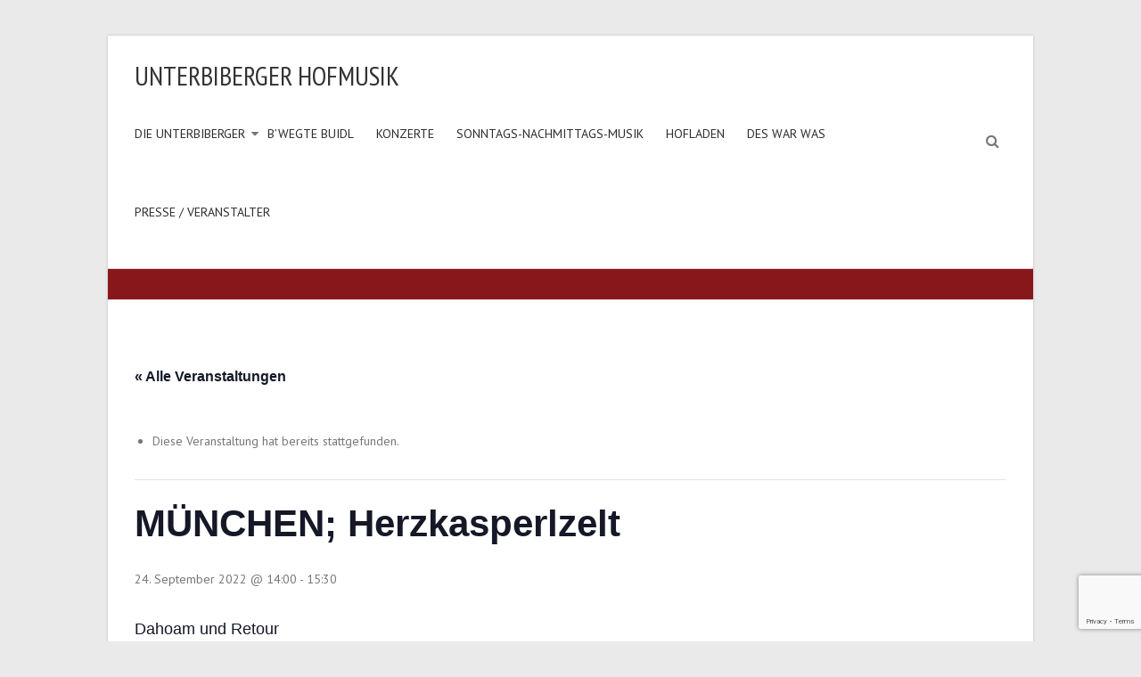

--- FILE ---
content_type: text/html; charset=utf-8
request_url: https://www.google.com/recaptcha/api2/anchor?ar=1&k=6LfqsWwqAAAAAInIXdSffuqYlxkKF0qQClPfbXW5&co=aHR0cHM6Ly93d3cudW50ZXJiaWJlcmdlci5kZTo0NDM.&hl=en&v=7gg7H51Q-naNfhmCP3_R47ho&size=invisible&anchor-ms=20000&execute-ms=30000&cb=9hmchzid8x3r
body_size: 48261
content:
<!DOCTYPE HTML><html dir="ltr" lang="en"><head><meta http-equiv="Content-Type" content="text/html; charset=UTF-8">
<meta http-equiv="X-UA-Compatible" content="IE=edge">
<title>reCAPTCHA</title>
<style type="text/css">
/* cyrillic-ext */
@font-face {
  font-family: 'Roboto';
  font-style: normal;
  font-weight: 400;
  font-stretch: 100%;
  src: url(//fonts.gstatic.com/s/roboto/v48/KFO7CnqEu92Fr1ME7kSn66aGLdTylUAMa3GUBHMdazTgWw.woff2) format('woff2');
  unicode-range: U+0460-052F, U+1C80-1C8A, U+20B4, U+2DE0-2DFF, U+A640-A69F, U+FE2E-FE2F;
}
/* cyrillic */
@font-face {
  font-family: 'Roboto';
  font-style: normal;
  font-weight: 400;
  font-stretch: 100%;
  src: url(//fonts.gstatic.com/s/roboto/v48/KFO7CnqEu92Fr1ME7kSn66aGLdTylUAMa3iUBHMdazTgWw.woff2) format('woff2');
  unicode-range: U+0301, U+0400-045F, U+0490-0491, U+04B0-04B1, U+2116;
}
/* greek-ext */
@font-face {
  font-family: 'Roboto';
  font-style: normal;
  font-weight: 400;
  font-stretch: 100%;
  src: url(//fonts.gstatic.com/s/roboto/v48/KFO7CnqEu92Fr1ME7kSn66aGLdTylUAMa3CUBHMdazTgWw.woff2) format('woff2');
  unicode-range: U+1F00-1FFF;
}
/* greek */
@font-face {
  font-family: 'Roboto';
  font-style: normal;
  font-weight: 400;
  font-stretch: 100%;
  src: url(//fonts.gstatic.com/s/roboto/v48/KFO7CnqEu92Fr1ME7kSn66aGLdTylUAMa3-UBHMdazTgWw.woff2) format('woff2');
  unicode-range: U+0370-0377, U+037A-037F, U+0384-038A, U+038C, U+038E-03A1, U+03A3-03FF;
}
/* math */
@font-face {
  font-family: 'Roboto';
  font-style: normal;
  font-weight: 400;
  font-stretch: 100%;
  src: url(//fonts.gstatic.com/s/roboto/v48/KFO7CnqEu92Fr1ME7kSn66aGLdTylUAMawCUBHMdazTgWw.woff2) format('woff2');
  unicode-range: U+0302-0303, U+0305, U+0307-0308, U+0310, U+0312, U+0315, U+031A, U+0326-0327, U+032C, U+032F-0330, U+0332-0333, U+0338, U+033A, U+0346, U+034D, U+0391-03A1, U+03A3-03A9, U+03B1-03C9, U+03D1, U+03D5-03D6, U+03F0-03F1, U+03F4-03F5, U+2016-2017, U+2034-2038, U+203C, U+2040, U+2043, U+2047, U+2050, U+2057, U+205F, U+2070-2071, U+2074-208E, U+2090-209C, U+20D0-20DC, U+20E1, U+20E5-20EF, U+2100-2112, U+2114-2115, U+2117-2121, U+2123-214F, U+2190, U+2192, U+2194-21AE, U+21B0-21E5, U+21F1-21F2, U+21F4-2211, U+2213-2214, U+2216-22FF, U+2308-230B, U+2310, U+2319, U+231C-2321, U+2336-237A, U+237C, U+2395, U+239B-23B7, U+23D0, U+23DC-23E1, U+2474-2475, U+25AF, U+25B3, U+25B7, U+25BD, U+25C1, U+25CA, U+25CC, U+25FB, U+266D-266F, U+27C0-27FF, U+2900-2AFF, U+2B0E-2B11, U+2B30-2B4C, U+2BFE, U+3030, U+FF5B, U+FF5D, U+1D400-1D7FF, U+1EE00-1EEFF;
}
/* symbols */
@font-face {
  font-family: 'Roboto';
  font-style: normal;
  font-weight: 400;
  font-stretch: 100%;
  src: url(//fonts.gstatic.com/s/roboto/v48/KFO7CnqEu92Fr1ME7kSn66aGLdTylUAMaxKUBHMdazTgWw.woff2) format('woff2');
  unicode-range: U+0001-000C, U+000E-001F, U+007F-009F, U+20DD-20E0, U+20E2-20E4, U+2150-218F, U+2190, U+2192, U+2194-2199, U+21AF, U+21E6-21F0, U+21F3, U+2218-2219, U+2299, U+22C4-22C6, U+2300-243F, U+2440-244A, U+2460-24FF, U+25A0-27BF, U+2800-28FF, U+2921-2922, U+2981, U+29BF, U+29EB, U+2B00-2BFF, U+4DC0-4DFF, U+FFF9-FFFB, U+10140-1018E, U+10190-1019C, U+101A0, U+101D0-101FD, U+102E0-102FB, U+10E60-10E7E, U+1D2C0-1D2D3, U+1D2E0-1D37F, U+1F000-1F0FF, U+1F100-1F1AD, U+1F1E6-1F1FF, U+1F30D-1F30F, U+1F315, U+1F31C, U+1F31E, U+1F320-1F32C, U+1F336, U+1F378, U+1F37D, U+1F382, U+1F393-1F39F, U+1F3A7-1F3A8, U+1F3AC-1F3AF, U+1F3C2, U+1F3C4-1F3C6, U+1F3CA-1F3CE, U+1F3D4-1F3E0, U+1F3ED, U+1F3F1-1F3F3, U+1F3F5-1F3F7, U+1F408, U+1F415, U+1F41F, U+1F426, U+1F43F, U+1F441-1F442, U+1F444, U+1F446-1F449, U+1F44C-1F44E, U+1F453, U+1F46A, U+1F47D, U+1F4A3, U+1F4B0, U+1F4B3, U+1F4B9, U+1F4BB, U+1F4BF, U+1F4C8-1F4CB, U+1F4D6, U+1F4DA, U+1F4DF, U+1F4E3-1F4E6, U+1F4EA-1F4ED, U+1F4F7, U+1F4F9-1F4FB, U+1F4FD-1F4FE, U+1F503, U+1F507-1F50B, U+1F50D, U+1F512-1F513, U+1F53E-1F54A, U+1F54F-1F5FA, U+1F610, U+1F650-1F67F, U+1F687, U+1F68D, U+1F691, U+1F694, U+1F698, U+1F6AD, U+1F6B2, U+1F6B9-1F6BA, U+1F6BC, U+1F6C6-1F6CF, U+1F6D3-1F6D7, U+1F6E0-1F6EA, U+1F6F0-1F6F3, U+1F6F7-1F6FC, U+1F700-1F7FF, U+1F800-1F80B, U+1F810-1F847, U+1F850-1F859, U+1F860-1F887, U+1F890-1F8AD, U+1F8B0-1F8BB, U+1F8C0-1F8C1, U+1F900-1F90B, U+1F93B, U+1F946, U+1F984, U+1F996, U+1F9E9, U+1FA00-1FA6F, U+1FA70-1FA7C, U+1FA80-1FA89, U+1FA8F-1FAC6, U+1FACE-1FADC, U+1FADF-1FAE9, U+1FAF0-1FAF8, U+1FB00-1FBFF;
}
/* vietnamese */
@font-face {
  font-family: 'Roboto';
  font-style: normal;
  font-weight: 400;
  font-stretch: 100%;
  src: url(//fonts.gstatic.com/s/roboto/v48/KFO7CnqEu92Fr1ME7kSn66aGLdTylUAMa3OUBHMdazTgWw.woff2) format('woff2');
  unicode-range: U+0102-0103, U+0110-0111, U+0128-0129, U+0168-0169, U+01A0-01A1, U+01AF-01B0, U+0300-0301, U+0303-0304, U+0308-0309, U+0323, U+0329, U+1EA0-1EF9, U+20AB;
}
/* latin-ext */
@font-face {
  font-family: 'Roboto';
  font-style: normal;
  font-weight: 400;
  font-stretch: 100%;
  src: url(//fonts.gstatic.com/s/roboto/v48/KFO7CnqEu92Fr1ME7kSn66aGLdTylUAMa3KUBHMdazTgWw.woff2) format('woff2');
  unicode-range: U+0100-02BA, U+02BD-02C5, U+02C7-02CC, U+02CE-02D7, U+02DD-02FF, U+0304, U+0308, U+0329, U+1D00-1DBF, U+1E00-1E9F, U+1EF2-1EFF, U+2020, U+20A0-20AB, U+20AD-20C0, U+2113, U+2C60-2C7F, U+A720-A7FF;
}
/* latin */
@font-face {
  font-family: 'Roboto';
  font-style: normal;
  font-weight: 400;
  font-stretch: 100%;
  src: url(//fonts.gstatic.com/s/roboto/v48/KFO7CnqEu92Fr1ME7kSn66aGLdTylUAMa3yUBHMdazQ.woff2) format('woff2');
  unicode-range: U+0000-00FF, U+0131, U+0152-0153, U+02BB-02BC, U+02C6, U+02DA, U+02DC, U+0304, U+0308, U+0329, U+2000-206F, U+20AC, U+2122, U+2191, U+2193, U+2212, U+2215, U+FEFF, U+FFFD;
}
/* cyrillic-ext */
@font-face {
  font-family: 'Roboto';
  font-style: normal;
  font-weight: 500;
  font-stretch: 100%;
  src: url(//fonts.gstatic.com/s/roboto/v48/KFO7CnqEu92Fr1ME7kSn66aGLdTylUAMa3GUBHMdazTgWw.woff2) format('woff2');
  unicode-range: U+0460-052F, U+1C80-1C8A, U+20B4, U+2DE0-2DFF, U+A640-A69F, U+FE2E-FE2F;
}
/* cyrillic */
@font-face {
  font-family: 'Roboto';
  font-style: normal;
  font-weight: 500;
  font-stretch: 100%;
  src: url(//fonts.gstatic.com/s/roboto/v48/KFO7CnqEu92Fr1ME7kSn66aGLdTylUAMa3iUBHMdazTgWw.woff2) format('woff2');
  unicode-range: U+0301, U+0400-045F, U+0490-0491, U+04B0-04B1, U+2116;
}
/* greek-ext */
@font-face {
  font-family: 'Roboto';
  font-style: normal;
  font-weight: 500;
  font-stretch: 100%;
  src: url(//fonts.gstatic.com/s/roboto/v48/KFO7CnqEu92Fr1ME7kSn66aGLdTylUAMa3CUBHMdazTgWw.woff2) format('woff2');
  unicode-range: U+1F00-1FFF;
}
/* greek */
@font-face {
  font-family: 'Roboto';
  font-style: normal;
  font-weight: 500;
  font-stretch: 100%;
  src: url(//fonts.gstatic.com/s/roboto/v48/KFO7CnqEu92Fr1ME7kSn66aGLdTylUAMa3-UBHMdazTgWw.woff2) format('woff2');
  unicode-range: U+0370-0377, U+037A-037F, U+0384-038A, U+038C, U+038E-03A1, U+03A3-03FF;
}
/* math */
@font-face {
  font-family: 'Roboto';
  font-style: normal;
  font-weight: 500;
  font-stretch: 100%;
  src: url(//fonts.gstatic.com/s/roboto/v48/KFO7CnqEu92Fr1ME7kSn66aGLdTylUAMawCUBHMdazTgWw.woff2) format('woff2');
  unicode-range: U+0302-0303, U+0305, U+0307-0308, U+0310, U+0312, U+0315, U+031A, U+0326-0327, U+032C, U+032F-0330, U+0332-0333, U+0338, U+033A, U+0346, U+034D, U+0391-03A1, U+03A3-03A9, U+03B1-03C9, U+03D1, U+03D5-03D6, U+03F0-03F1, U+03F4-03F5, U+2016-2017, U+2034-2038, U+203C, U+2040, U+2043, U+2047, U+2050, U+2057, U+205F, U+2070-2071, U+2074-208E, U+2090-209C, U+20D0-20DC, U+20E1, U+20E5-20EF, U+2100-2112, U+2114-2115, U+2117-2121, U+2123-214F, U+2190, U+2192, U+2194-21AE, U+21B0-21E5, U+21F1-21F2, U+21F4-2211, U+2213-2214, U+2216-22FF, U+2308-230B, U+2310, U+2319, U+231C-2321, U+2336-237A, U+237C, U+2395, U+239B-23B7, U+23D0, U+23DC-23E1, U+2474-2475, U+25AF, U+25B3, U+25B7, U+25BD, U+25C1, U+25CA, U+25CC, U+25FB, U+266D-266F, U+27C0-27FF, U+2900-2AFF, U+2B0E-2B11, U+2B30-2B4C, U+2BFE, U+3030, U+FF5B, U+FF5D, U+1D400-1D7FF, U+1EE00-1EEFF;
}
/* symbols */
@font-face {
  font-family: 'Roboto';
  font-style: normal;
  font-weight: 500;
  font-stretch: 100%;
  src: url(//fonts.gstatic.com/s/roboto/v48/KFO7CnqEu92Fr1ME7kSn66aGLdTylUAMaxKUBHMdazTgWw.woff2) format('woff2');
  unicode-range: U+0001-000C, U+000E-001F, U+007F-009F, U+20DD-20E0, U+20E2-20E4, U+2150-218F, U+2190, U+2192, U+2194-2199, U+21AF, U+21E6-21F0, U+21F3, U+2218-2219, U+2299, U+22C4-22C6, U+2300-243F, U+2440-244A, U+2460-24FF, U+25A0-27BF, U+2800-28FF, U+2921-2922, U+2981, U+29BF, U+29EB, U+2B00-2BFF, U+4DC0-4DFF, U+FFF9-FFFB, U+10140-1018E, U+10190-1019C, U+101A0, U+101D0-101FD, U+102E0-102FB, U+10E60-10E7E, U+1D2C0-1D2D3, U+1D2E0-1D37F, U+1F000-1F0FF, U+1F100-1F1AD, U+1F1E6-1F1FF, U+1F30D-1F30F, U+1F315, U+1F31C, U+1F31E, U+1F320-1F32C, U+1F336, U+1F378, U+1F37D, U+1F382, U+1F393-1F39F, U+1F3A7-1F3A8, U+1F3AC-1F3AF, U+1F3C2, U+1F3C4-1F3C6, U+1F3CA-1F3CE, U+1F3D4-1F3E0, U+1F3ED, U+1F3F1-1F3F3, U+1F3F5-1F3F7, U+1F408, U+1F415, U+1F41F, U+1F426, U+1F43F, U+1F441-1F442, U+1F444, U+1F446-1F449, U+1F44C-1F44E, U+1F453, U+1F46A, U+1F47D, U+1F4A3, U+1F4B0, U+1F4B3, U+1F4B9, U+1F4BB, U+1F4BF, U+1F4C8-1F4CB, U+1F4D6, U+1F4DA, U+1F4DF, U+1F4E3-1F4E6, U+1F4EA-1F4ED, U+1F4F7, U+1F4F9-1F4FB, U+1F4FD-1F4FE, U+1F503, U+1F507-1F50B, U+1F50D, U+1F512-1F513, U+1F53E-1F54A, U+1F54F-1F5FA, U+1F610, U+1F650-1F67F, U+1F687, U+1F68D, U+1F691, U+1F694, U+1F698, U+1F6AD, U+1F6B2, U+1F6B9-1F6BA, U+1F6BC, U+1F6C6-1F6CF, U+1F6D3-1F6D7, U+1F6E0-1F6EA, U+1F6F0-1F6F3, U+1F6F7-1F6FC, U+1F700-1F7FF, U+1F800-1F80B, U+1F810-1F847, U+1F850-1F859, U+1F860-1F887, U+1F890-1F8AD, U+1F8B0-1F8BB, U+1F8C0-1F8C1, U+1F900-1F90B, U+1F93B, U+1F946, U+1F984, U+1F996, U+1F9E9, U+1FA00-1FA6F, U+1FA70-1FA7C, U+1FA80-1FA89, U+1FA8F-1FAC6, U+1FACE-1FADC, U+1FADF-1FAE9, U+1FAF0-1FAF8, U+1FB00-1FBFF;
}
/* vietnamese */
@font-face {
  font-family: 'Roboto';
  font-style: normal;
  font-weight: 500;
  font-stretch: 100%;
  src: url(//fonts.gstatic.com/s/roboto/v48/KFO7CnqEu92Fr1ME7kSn66aGLdTylUAMa3OUBHMdazTgWw.woff2) format('woff2');
  unicode-range: U+0102-0103, U+0110-0111, U+0128-0129, U+0168-0169, U+01A0-01A1, U+01AF-01B0, U+0300-0301, U+0303-0304, U+0308-0309, U+0323, U+0329, U+1EA0-1EF9, U+20AB;
}
/* latin-ext */
@font-face {
  font-family: 'Roboto';
  font-style: normal;
  font-weight: 500;
  font-stretch: 100%;
  src: url(//fonts.gstatic.com/s/roboto/v48/KFO7CnqEu92Fr1ME7kSn66aGLdTylUAMa3KUBHMdazTgWw.woff2) format('woff2');
  unicode-range: U+0100-02BA, U+02BD-02C5, U+02C7-02CC, U+02CE-02D7, U+02DD-02FF, U+0304, U+0308, U+0329, U+1D00-1DBF, U+1E00-1E9F, U+1EF2-1EFF, U+2020, U+20A0-20AB, U+20AD-20C0, U+2113, U+2C60-2C7F, U+A720-A7FF;
}
/* latin */
@font-face {
  font-family: 'Roboto';
  font-style: normal;
  font-weight: 500;
  font-stretch: 100%;
  src: url(//fonts.gstatic.com/s/roboto/v48/KFO7CnqEu92Fr1ME7kSn66aGLdTylUAMa3yUBHMdazQ.woff2) format('woff2');
  unicode-range: U+0000-00FF, U+0131, U+0152-0153, U+02BB-02BC, U+02C6, U+02DA, U+02DC, U+0304, U+0308, U+0329, U+2000-206F, U+20AC, U+2122, U+2191, U+2193, U+2212, U+2215, U+FEFF, U+FFFD;
}
/* cyrillic-ext */
@font-face {
  font-family: 'Roboto';
  font-style: normal;
  font-weight: 900;
  font-stretch: 100%;
  src: url(//fonts.gstatic.com/s/roboto/v48/KFO7CnqEu92Fr1ME7kSn66aGLdTylUAMa3GUBHMdazTgWw.woff2) format('woff2');
  unicode-range: U+0460-052F, U+1C80-1C8A, U+20B4, U+2DE0-2DFF, U+A640-A69F, U+FE2E-FE2F;
}
/* cyrillic */
@font-face {
  font-family: 'Roboto';
  font-style: normal;
  font-weight: 900;
  font-stretch: 100%;
  src: url(//fonts.gstatic.com/s/roboto/v48/KFO7CnqEu92Fr1ME7kSn66aGLdTylUAMa3iUBHMdazTgWw.woff2) format('woff2');
  unicode-range: U+0301, U+0400-045F, U+0490-0491, U+04B0-04B1, U+2116;
}
/* greek-ext */
@font-face {
  font-family: 'Roboto';
  font-style: normal;
  font-weight: 900;
  font-stretch: 100%;
  src: url(//fonts.gstatic.com/s/roboto/v48/KFO7CnqEu92Fr1ME7kSn66aGLdTylUAMa3CUBHMdazTgWw.woff2) format('woff2');
  unicode-range: U+1F00-1FFF;
}
/* greek */
@font-face {
  font-family: 'Roboto';
  font-style: normal;
  font-weight: 900;
  font-stretch: 100%;
  src: url(//fonts.gstatic.com/s/roboto/v48/KFO7CnqEu92Fr1ME7kSn66aGLdTylUAMa3-UBHMdazTgWw.woff2) format('woff2');
  unicode-range: U+0370-0377, U+037A-037F, U+0384-038A, U+038C, U+038E-03A1, U+03A3-03FF;
}
/* math */
@font-face {
  font-family: 'Roboto';
  font-style: normal;
  font-weight: 900;
  font-stretch: 100%;
  src: url(//fonts.gstatic.com/s/roboto/v48/KFO7CnqEu92Fr1ME7kSn66aGLdTylUAMawCUBHMdazTgWw.woff2) format('woff2');
  unicode-range: U+0302-0303, U+0305, U+0307-0308, U+0310, U+0312, U+0315, U+031A, U+0326-0327, U+032C, U+032F-0330, U+0332-0333, U+0338, U+033A, U+0346, U+034D, U+0391-03A1, U+03A3-03A9, U+03B1-03C9, U+03D1, U+03D5-03D6, U+03F0-03F1, U+03F4-03F5, U+2016-2017, U+2034-2038, U+203C, U+2040, U+2043, U+2047, U+2050, U+2057, U+205F, U+2070-2071, U+2074-208E, U+2090-209C, U+20D0-20DC, U+20E1, U+20E5-20EF, U+2100-2112, U+2114-2115, U+2117-2121, U+2123-214F, U+2190, U+2192, U+2194-21AE, U+21B0-21E5, U+21F1-21F2, U+21F4-2211, U+2213-2214, U+2216-22FF, U+2308-230B, U+2310, U+2319, U+231C-2321, U+2336-237A, U+237C, U+2395, U+239B-23B7, U+23D0, U+23DC-23E1, U+2474-2475, U+25AF, U+25B3, U+25B7, U+25BD, U+25C1, U+25CA, U+25CC, U+25FB, U+266D-266F, U+27C0-27FF, U+2900-2AFF, U+2B0E-2B11, U+2B30-2B4C, U+2BFE, U+3030, U+FF5B, U+FF5D, U+1D400-1D7FF, U+1EE00-1EEFF;
}
/* symbols */
@font-face {
  font-family: 'Roboto';
  font-style: normal;
  font-weight: 900;
  font-stretch: 100%;
  src: url(//fonts.gstatic.com/s/roboto/v48/KFO7CnqEu92Fr1ME7kSn66aGLdTylUAMaxKUBHMdazTgWw.woff2) format('woff2');
  unicode-range: U+0001-000C, U+000E-001F, U+007F-009F, U+20DD-20E0, U+20E2-20E4, U+2150-218F, U+2190, U+2192, U+2194-2199, U+21AF, U+21E6-21F0, U+21F3, U+2218-2219, U+2299, U+22C4-22C6, U+2300-243F, U+2440-244A, U+2460-24FF, U+25A0-27BF, U+2800-28FF, U+2921-2922, U+2981, U+29BF, U+29EB, U+2B00-2BFF, U+4DC0-4DFF, U+FFF9-FFFB, U+10140-1018E, U+10190-1019C, U+101A0, U+101D0-101FD, U+102E0-102FB, U+10E60-10E7E, U+1D2C0-1D2D3, U+1D2E0-1D37F, U+1F000-1F0FF, U+1F100-1F1AD, U+1F1E6-1F1FF, U+1F30D-1F30F, U+1F315, U+1F31C, U+1F31E, U+1F320-1F32C, U+1F336, U+1F378, U+1F37D, U+1F382, U+1F393-1F39F, U+1F3A7-1F3A8, U+1F3AC-1F3AF, U+1F3C2, U+1F3C4-1F3C6, U+1F3CA-1F3CE, U+1F3D4-1F3E0, U+1F3ED, U+1F3F1-1F3F3, U+1F3F5-1F3F7, U+1F408, U+1F415, U+1F41F, U+1F426, U+1F43F, U+1F441-1F442, U+1F444, U+1F446-1F449, U+1F44C-1F44E, U+1F453, U+1F46A, U+1F47D, U+1F4A3, U+1F4B0, U+1F4B3, U+1F4B9, U+1F4BB, U+1F4BF, U+1F4C8-1F4CB, U+1F4D6, U+1F4DA, U+1F4DF, U+1F4E3-1F4E6, U+1F4EA-1F4ED, U+1F4F7, U+1F4F9-1F4FB, U+1F4FD-1F4FE, U+1F503, U+1F507-1F50B, U+1F50D, U+1F512-1F513, U+1F53E-1F54A, U+1F54F-1F5FA, U+1F610, U+1F650-1F67F, U+1F687, U+1F68D, U+1F691, U+1F694, U+1F698, U+1F6AD, U+1F6B2, U+1F6B9-1F6BA, U+1F6BC, U+1F6C6-1F6CF, U+1F6D3-1F6D7, U+1F6E0-1F6EA, U+1F6F0-1F6F3, U+1F6F7-1F6FC, U+1F700-1F7FF, U+1F800-1F80B, U+1F810-1F847, U+1F850-1F859, U+1F860-1F887, U+1F890-1F8AD, U+1F8B0-1F8BB, U+1F8C0-1F8C1, U+1F900-1F90B, U+1F93B, U+1F946, U+1F984, U+1F996, U+1F9E9, U+1FA00-1FA6F, U+1FA70-1FA7C, U+1FA80-1FA89, U+1FA8F-1FAC6, U+1FACE-1FADC, U+1FADF-1FAE9, U+1FAF0-1FAF8, U+1FB00-1FBFF;
}
/* vietnamese */
@font-face {
  font-family: 'Roboto';
  font-style: normal;
  font-weight: 900;
  font-stretch: 100%;
  src: url(//fonts.gstatic.com/s/roboto/v48/KFO7CnqEu92Fr1ME7kSn66aGLdTylUAMa3OUBHMdazTgWw.woff2) format('woff2');
  unicode-range: U+0102-0103, U+0110-0111, U+0128-0129, U+0168-0169, U+01A0-01A1, U+01AF-01B0, U+0300-0301, U+0303-0304, U+0308-0309, U+0323, U+0329, U+1EA0-1EF9, U+20AB;
}
/* latin-ext */
@font-face {
  font-family: 'Roboto';
  font-style: normal;
  font-weight: 900;
  font-stretch: 100%;
  src: url(//fonts.gstatic.com/s/roboto/v48/KFO7CnqEu92Fr1ME7kSn66aGLdTylUAMa3KUBHMdazTgWw.woff2) format('woff2');
  unicode-range: U+0100-02BA, U+02BD-02C5, U+02C7-02CC, U+02CE-02D7, U+02DD-02FF, U+0304, U+0308, U+0329, U+1D00-1DBF, U+1E00-1E9F, U+1EF2-1EFF, U+2020, U+20A0-20AB, U+20AD-20C0, U+2113, U+2C60-2C7F, U+A720-A7FF;
}
/* latin */
@font-face {
  font-family: 'Roboto';
  font-style: normal;
  font-weight: 900;
  font-stretch: 100%;
  src: url(//fonts.gstatic.com/s/roboto/v48/KFO7CnqEu92Fr1ME7kSn66aGLdTylUAMa3yUBHMdazQ.woff2) format('woff2');
  unicode-range: U+0000-00FF, U+0131, U+0152-0153, U+02BB-02BC, U+02C6, U+02DA, U+02DC, U+0304, U+0308, U+0329, U+2000-206F, U+20AC, U+2122, U+2191, U+2193, U+2212, U+2215, U+FEFF, U+FFFD;
}

</style>
<link rel="stylesheet" type="text/css" href="https://www.gstatic.com/recaptcha/releases/7gg7H51Q-naNfhmCP3_R47ho/styles__ltr.css">
<script nonce="jybDuRrW-xQI-H2Cf2oWOA" type="text/javascript">window['__recaptcha_api'] = 'https://www.google.com/recaptcha/api2/';</script>
<script type="text/javascript" src="https://www.gstatic.com/recaptcha/releases/7gg7H51Q-naNfhmCP3_R47ho/recaptcha__en.js" nonce="jybDuRrW-xQI-H2Cf2oWOA">
      
    </script></head>
<body><div id="rc-anchor-alert" class="rc-anchor-alert"></div>
<input type="hidden" id="recaptcha-token" value="[base64]">
<script type="text/javascript" nonce="jybDuRrW-xQI-H2Cf2oWOA">
      recaptcha.anchor.Main.init("[\x22ainput\x22,[\x22bgdata\x22,\x22\x22,\[base64]/[base64]/[base64]/KE4oMTI0LHYsdi5HKSxMWihsLHYpKTpOKDEyNCx2LGwpLFYpLHYpLFQpKSxGKDE3MSx2KX0scjc9ZnVuY3Rpb24obCl7cmV0dXJuIGx9LEM9ZnVuY3Rpb24obCxWLHYpe04odixsLFYpLFZbYWtdPTI3OTZ9LG49ZnVuY3Rpb24obCxWKXtWLlg9KChWLlg/[base64]/[base64]/[base64]/[base64]/[base64]/[base64]/[base64]/[base64]/[base64]/[base64]/[base64]\\u003d\x22,\[base64]\\u003d\x22,\x22Q3AKTsO9w40aEmxxwpd/w5g2Mlwwwr7Cul/DjHIOR8KsewnCusOZJE5yClfDt8OawobCqRQEbsOkw6TCpwVQFVnDmyLDlX8vwoF3IsKgw5fCm8KbJSEWw4LCkybCkBNLwrs/w5LCh0wObjo2wqLCkMKOEMKcAhvCnUrDnsKawozDqG50WcKgZX/DthrCucO+wqZ+SALCo8KHYykGHwTDoMO6wpxnw6/[base64]/CV3Dth/CmcKzZhrDuMOVwrjCrQQJQMOuZMOtw7AjQcOuw6/CpB8xw57ClsO4LiPDvSPCucKTw4XDqQDDlkUSV8KKOALDnWDCusOfw5sabcKkVwU2S8KPw7PClyPDk8KCCMO8w5PDrcKPwqMNQj/[base64]/woTCksKCw4LDoMKOwqU7wp/DlgoiwqkYCRZrfcK/w4XDvDLCmAjCiBV/[base64]/Dm8KVOhphwrw2fMKPesKzLxLDkWDDhMKVO8OWXcOxSsKOQ39Sw6QVwq8/w6xWbMORw7nCv1PDhsOdw7jCu8Kiw77CpMKCw7XCuMOYw5vDmB1MQGtGV8Kgwo4aR0zCnTDDqhbCg8KRGsKMw70sdcKFEsKNdMK6cGlMAcOIAl5cLxTCvDXDpDJVPcO/w6TDu8Ogw7YeKk3Cl3cSwpXDtyzCsV9Vwo3DtsKhOhHDq3XCgsOENWPDtHnCm8O+MMO2bsKYw7/[base64]/CqVHDq8OSAcKzwrPCkMOFwo9JV8KMwo3CpxbDtsKswqvCghFDwpJow4DClsKJw4bCvFvDuTQKwpHCh8Kjw7IMwqvDgWtPwo/CmnJ/[base64]/DmTnDvSM1w67DrCTDvQbCusOybnA0wpjDmDfDij7CmMKdUzgVIsOow7RpMgbCj8K9w5bCmsKfbsOrwp9oQQInEDPCpyXChcOJN8KTbUzClnBLXMOfwo9lw45fwqrCpMK2wrvDncKsPcOCOyfDmMOEwpbCrW9nwrc9R8Kow7ZaWcO7N3LDs1fCvAsIDMKibH7Dj8KYwo/CjDvDlyXCo8KCZWFrwoXCthrCqWbCrAZSJMKiVsOUDGTDgcKqwofDiMKGUyDCsWUQBcOjKMOnwqFUw4nCsMOwGMKWw6zCvg3Csi3ChUc3fMKYTBUQw53CsxJoZMOcwoDCp1fDnwQiwoFawq0ZCWfClWLDjGfDmyHDjHLDgRvCqsOYwrE/w4N2w6PCpkZvwqJfwpbClHHCicKMw7jDoMODWMOQwrJlJT9+wpjCgMOww6cbw6rDo8KpTiLDiB7DjWPCosODRcOow6RIw5J1wpB9w6cFw60ow5TDksKESMOXwqLDqcKBT8KZacKrHcKJI8OBw6LCsTYKw6o4wrUwwqHDp17DmW/CsCbDozjDuS7CihAGVX8jwrHCiyrDs8KbJDEaAyPDocKKUwvDkxfDoh7Cg8Ktw4LDmsKRDlXDpQ0KwqUhw6RpwoRnw6ZnR8KPAGVWBHTCisKGw6p0w5AjVMOCwoRjwqXDnEvCucKFT8Ktw5/CnsKMK8KswrfChsOyXcKLY8OTw5bChsOJwqA9w4VJwqjDuHIJwqPCgwrDjMKCwrxXw7zCt8OCSHrCk8OvERbDjHTCvcKRBSPCl8Orw5rDs1ovwptxw6Z4Y8KAJm5/RwAxw7FSwp3DuDwgUMOqKsK4XcOOw4/[base64]/DuAbCocOtw7hvHSnDnkNhwpIDw6gXFn7DqcOkw5hkK2rCvMKJUybDsGk6wpXCsDTCiWTDhBl7wqjDvR/[base64]/DtFLDt8Kcw7LDs8OKwojChcOGwpc1Q8KnVVzCvA7DosKEwp9eP8O8KFzCtXTDtMKOw4bCicKYYyDDlMKUFS/DvXs3BMKTwojDq8OTwokFG2oIT2/CrMOfw6BjBMKgEUPDiMO4dwbCk8KqwqJAVsOaLcKGfsOdJsKJwoIcwpbCtgtYwr1Zw6zCgg4fw7PDrX0BwobCsUkbDcOBwr15w7HDjU/CsGo5woHCo8Ouw5vCsMKEw4x6GCl7XR7CsxdQdMKGbWfDjsK8YDJGP8OFwro/ECkiVcOxw4HDqkTDgcOlV8OEKMOfJcKkw6FxYHkvdTtxUi9swoHDh1UsKgFRw79iw7Q0w4XDmR95VhxsDGfCv8Krw4xcTxpBPMKdwoTDgmHDrMOUMUTDnRFgFTdpwqrCjhoWwrhkRW/CqMKkw4DCqDrDnRzDjRVew4nDnMK5wocnw7RFPlLCp8O8wq7DtMOyesOsRMOxwpxWw74aWCjDrsK/wr/Cpi44f1fDtMOEbsKrw6Z/wqHCv1JpM8OVbcOsOBDCiHYpT3nDoHHCvMONwpNFN8KAYMKMwpxUXcOffMOBw63Dr2rCrcOfw4EDWcODThkwfcOrw4XDqMOhw6LCjEVnw5hhwo/Coz0bEBBiw5bCugDDtVdDejFZFh9cwqXDizosUgp6fMO7w6AAw6XCmMKKesOhwrFNF8KyD8K+dVdrw6fDug7DtMO/w4HCqV/[base64]/P8OMaXHCusOLbsOUwrpeHcKgwovCk8OHw5PCmxTDn1skPRkLK285w6TDihN+fB3Cll1cwojCssOyw7tpEsK/w4nDtF8pH8K8ARPCkXrCmVhqwrLCssKbGwdpw4fDsTPCnsOOYsK/wockwpEkwosLc8OgRcK5w7HDssKQNiF3w4/DocKow7kPfsOnw6TCkxjDmMOZw6QLw4/DpsKRwp7CisKiw43CgsKYw4lRw4nDr8OKRl0UFcKWwrjDlMOsw7kXEmA2woNWHF7CpSbDksKLw7PCk8KtCMKtVAfCh1c9wrp4w6wFwr3DkArDpMOdPDjDt2TDiMKGwp3DnAXDkn3CoMOZwotkDFXChDcywrQYwqt6w5gfMcOSDjBHw77CncKGw4bCiznCqA7Cu0/Cs0zCgzxEX8O3I1h1CcKbwqzDoRs4w7HCihjDq8KEEsKncmjDvcKlwr/Cv37Do0UQwpbDiys3YXF0wrBQEMOTGMKcw6bCgHvCgFDCr8OXfMKjEyJ+XhsEw4/[base64]/Cq8KmdDpmwpl2w7NHw77CqcKJw7bDuMONYzVRwp8xwqRxVgbCo8K/w4QAwopKwrdrRwzDjsKPcwsAA2zCsMK3VsK+wp3DuMOadsKaw5cpI8K4w7gTwqfCt8OrfUt6wo4Kw7JTwrk2w4XDtsKdUMK7wqtBehbCinImw4wLXzYowp9ww7PDhsONwpjDqcODw7svwroACV/DnMOWwqrDqWPChcO1ScKMw6XCucKNfMK/L8OHdAHDlMKqS1zDo8KKHcOzZEfCocO5dcOsw4ZIXcK+w7jCqmhDwrQ0UCoSwoLDnU7DrMOdwq/DpMKWDR1Tw6fDl8OZwrnCmWPCoCNfw6guS8KwMcO3w43Cj8Ocwp/CvlvCp8K9esK+O8OVwr/Dn2N0YEZuBsKlcMKdXcKswqbCjMKPw4QDw6F1w4DClhEiwprCgF7DkyHCkF/CsEklw7nDm8KfMcKcwqJ8ahcAwoTCiMOlc27CnGp4woIhw7U7EMKFZwgMCcKwOE/DrgI/wpIHwozDusOVe8KeJcKhwr4qw4XCqsKwPMKNCcKUEMK/Cl95woXCocOedh7DoHDCv8KeBm5ebjg4XjLDmcOyZcOgw6dZTcOkw5xsRHrCsA3DsEPChWLDrsOnaB/CocOMF8K6wrx5RcKrfQrCnMORazhmXsO/HjYwwpdYHMKtIgnDrsO2w7fCkzt2BcKJBhFgwpMdwqvDkMKEM8KnWcOOw5dZwpPDhsOFw6vDpEw+AcOywpR1wr/Dt0Qpw43DjCXCusOdw50JwpHDlxrDujhgw5ZWeMKgw7fCg2PDsMK5w7DDlcOew65XKcOqwpUzO8KwScOtZsKSwqPCpGhfwrZOZUIoEj8SZwjDsMKBBS3DqsOWRMOnw7/CjwfCi8KMcQoXCMOVQzU7ZsOqFT/DtC8GOcK7w7zCucKXLlHDpkfDk8OawozCpcKBeMOow6bCnRrCsMKLw759wrkEMQrDphNLwqBDwrlrDG92wrLDjsK1O8OEC3zDu0ExwqDDlMOBw4XDgkRGw7XDtMKmYsKXNjYCZD/Dj3sRRcKAwoDDpGgYAEhYeVnCiFbDmDUTwqY+MFrCoBLDpndzC8Ojw6TCvzHDm8OZWnNBw6JFWG9Zw67Ci8Ohw6ABw4cHw7xYwoXDsxsYU1HCiGsubMKSPMKmwr7DumHCpDrCunoYasKywoVVMT3CiMOwwofChDTCvcKAw4zDm2VwAHbDvgzChcKiwot0w4jCj25vwq/CukAEw5zDmWgTM8KWY8KLIMKVwpZbwqrDtcOvbCHClzLDqC/DgWzDr1LDnFfCixXClMKJNMKINMKwAMKcHnbDjWJ/wq/[base64]/ClxshZcOqAMKyw6FtwoLCvcOhw5kaQwN+w6LDoWZWMB7CukkvPMKow4U3wrbCvTRmw7zDpCPDrcKPwp/Dm8Oqwo7CtsKLwrwXYMKpEHzCisOcLcOqYsKSwpZaw5fDknp9wpjDh38tw4rDrGNtZTjDl1bCncKIwqPDpcOuw5B/Cwl+w7/CpcKxRsOKw5YAwpfCv8Ovw6XDncKgLcOyw7DCiW8bw7s+AiUxw6wNS8O0UmVKw70mw77Cq30ywqfCj8KoGnI7USfCiw7Cm8OuworCisKxwoUWC1RWw5PDnHrCssKZQlN8woHDhsOsw5Y3CncUw4/DrF7CicKwwpI0QcKvHMKDwr7DqSnDrcOBwoUCwrYMHMOWw6gvTsKbw7HCtcK/wqvCmmLDncKAwq4OwqlswqNLYsOrw7xfwp/[base64]/DgjfCgMOMJ8KPD8K1wpHCiMKpKB8RwoHCi8OIFsKdHm3DkkzCnsOOw74tfWzDpinCg8Oyw6DDsRI9KsOnwpgew6ojwpxQfxp3Cig0w7nCqwcEBcKmwpRjwqA+w6jDosKFw4rCoWw/wo0uwr8zcH9vwox0wqEzwrzDhhYPw7vChMO5w5llKMOTZcOVw5Enw5/Dk0HDisOawqDCucKBwo4rPMOswrkSLcKHwo7DgMOXwoJ9NMOgwp5pwqPCnRXCiMKnwrNOHcO2W3t7wpnChcK5I8K6YFFKfcOzw5lafsK7WMKEw6gMdzsYe8OiB8KWwohOO8O2SMOZw7dWw4TDrR/DuMOew5rCrn7DtsOkBE3CvcOgK8KrAMOxw7HDvx9+BMOmwoLDl8KjNsO0w6UlwpnCjVIAw5Ycc8KWwovClcK2bMOdX3rCs0o+Vj5gayfCpQTDlMKoSW9Awr/DrlorwpzDoMKJw67CmsOwAkrCrnDDlxbDrUJiPMO/AQshworCuMKbF8KfNToRb8KNw6UQw6bDq8O5asKIVV/[base64]/DoXXClcOKw7E3wog1VQvDpDPDjcK6w7A+w5zCusKiwq7CkcK1EwgkwqjDhR9uFFDCoMK3C8OdPcKzwr9NSMKhPcKUwq8QMW1/GDF1woHDqGTCvHsBKMOkaHPDqMOWJEjCtcKzNMOvw71qA17CpiJ8a2fCmGNwwq1awprDp04uw5sfOcK1CUESBMOHw5AXwqx5fCpkLcOZw6ozYsKTcsKUesO1RRLCtMOgw4lUw7/[base64]/DgwXCikDDnFDDtGTCkcKoBsOBwowkwqF2b0R0wrXCk3pAw6dxXlh+w69PLsKjKSDCnnh1wrp1RMK4KsKiwqEXw4DDocOtW8KqL8OGIUQ1w7bDqsOdR1VmVsKWwrc8wp/Dr3PDo2/Dn8OBwogAZkQVWSkpwpFbw5w7w6Bww5lUd0McOnbCrV8/w4BNw5VpwrrCt8Onw6nDmQzCi8K6DCTDqW/ChsKMwoRhwpErSTrCoMKVJQRdYXh/[base64]/acO6w7fDvsOgw7bDhsOeTcOZwofDicOMw5DDoAJ/[base64]/wpHDjMO0FjXDhBhdFDHCgUc/WcO5C8OEw71IB0Q1w7MCw4DCm2bCjcKlwrJYS2XDpMKgD3fCnyF5w4ZqMGZwBAJ/wq/[base64]/a1/CmX4/[base64]/[base64]/DoQDDuMKBwqDDqVDCjMO/wrduw57DplPDohwFw55eQ8KuT8ODIlDDtsKswqkJe8KIUUk/bMKbwrE1w7DDjn/DjMOjw7ABF1Atw6czSnV7w7lVe8O3JEbDqcKWQ3zCtcKvE8KJHhXDpADCq8Obw6fCjMKSUxZ0w4tHwqNYPn1yI8OCOMKmwobCt8OfD0DDvMODwqwDwqstw65gw4DDqsK/ZcKLw7fDgU3CmTbCv8KbDcKbF2w4w5XDv8KAwqjCiixkw6DCv8KSw6otSsK/H8KoJMODYlIrQcOZwpjCl3d5PcOja1QcZgjCtXTDncKVHlZtw4PDoCdiwrxAZR7Dhw03wrLCpyjDrE4mZx1Uw5TCnBxjBMOCw6ERwojDrX4ew4HCuFN2VMOyAMKhXcOtV8OtQ3/CsTdBw5XCsQLDrhN3fcKtw50lwqjDg8OoBMOiFSXCrMOzQMOwDcO5w7/[base64]/VMOGOMOgQMKjw6zDscO+BTdgwpjCocOECBXCo8OoNsK1BsOIwrh9w5tjWsKkw7bDhsODSMOOGxfCvkbClcOtwrs7wpJdw4srw7fCtlzDuUbCpT/Cj2vDucKOTsOPworCgsOQwo/DosOPw4jDv0QJEcOGXCzDtiY0woXCgn9LwqFkLljCpA7Cnl/Cj8O4VsOnI8O/[base64]/cmEaSMOeM1TCkXjCrw4gw5RewofCk8OiF0srw6dKY8KCwpLCjcKCw5bCrcORw6zCjMO+DsOswq8AwpzCpmnDhsKAdsO2XMOlTF/DtWBnw4A/fMOqwpTDoG19wqsLQsKhPBPDuMOqwp1CwqzCjGhew6rCowN8w6vDhwcmwooWw5xmPk3CjMOhIMOswpEXwqzCrsKCwqTCh27DocKIaMKGw4zDt8KWQcOzwpXCrHTDjcOXEUPCvkgAYMO1wrnCr8KgMTBZw7ldwq02RVgtUcKSwoPDosKnw6/Cq3fDn8Ozw6xiAGzCrMKbbMKnwpDClDtMwoLCicOhw5gyJsOiw5l4WMKdZizDvMK9fjTDhUrChDfCjC/Dj8KFw6VFwq7Dj3xuC3hwwqjDhWrCoTV7N20+CsOAfMKwaFLDqcOGJi07RyLDmEnDk8Obw5wHwqjCicKlwpkNw5cNw4TCqF/CrcOGUwfCmH3DpTQIwo/[base64]/[base64]/CnUlCwqLCksOVbcKOw4Fow7wBZMOYYDrDicKkeMOSanbDv2VqVW1yGHHDvU5EQEzCs8OwL3QXw6BtwoE9KQg6McOrwpTCghDChMKkXkPCg8OsLCgNw45Cw6NZcsOuRcOHwpsnwrPCj8K6w5A6woxpwptoEAzDji/Ci8KZGBJSw4DCsm/CmcK7wp5MHcOTw5LDqnk7fMOHOnnCr8KCYMOIwqEaw59Rw6J0w44MMMKCSjk1w7RPw73CqMOQQloyw4LCtVU+AMKjw7HCi8Obw5Y0f2jCosKEQcO/ERPDtyzDshzCqcOBGBbDo13Cp13DscOdwq/[base64]/Ch39nL8OXw4fDoGvDrxvDu8Kdw5VuwrxvN1dZwo/DtMKdw5fCiUFsw5PDv8KLw7RPXl00wobDrx3Doyxnw7/Dkg3DhTVBw6bDqC/CrW8nw6vCoCvDncOcJMK3Y8OlwozCqBHCqcOaKcOVUC8VwrXDrkzChMKuwrrCh8KQY8OIwr/DpnpeS8Kkw4bDpcKJXcO8w5LClsOvPMKmwrZ8w4xZbT0ZU8OKG8KwwpVWwrA7woM9bmtPA3nDhBjDnsKkwrQqw6MNwojCu0wbfV3Cs3AXP8OwJ1FJcMKIO8OXwr/CpcOsw6jDgnYXUMOPwqzDiMOvQSvCqTYAwqrDvsOKFcKmIVclw7rDnT4wdAsHw6oFwpoGPMO2FcKGPhTDgcKFVlLDoMO7IG7DscOkFX1VNnMuY8KOwrwuKnM0wqB/DUTCoUspISNtDnRVSGLDisOHwqbCnMOyX8OzBXHCmjvDkcKdc8KUw6nDhGEoABMtw4PDqsOOdlrDn8KTwqRnVMOIw5tFwo3CjybCpsO9eCJVLSQHUsKLBlgpw5HCpQvDg1rCoWLCjMKcw5zCn1t2ShIyw73Dh21vw5law40TRcOLbz/CjsOGXcKZw6x0YMO/w7rCo8KeWj/[base64]/DjsOCInRFc8OeMw7CjTPDvsKKZWNPHm/CncKIegFpUjsJwrk3w6fDl3/DoMO/B8OiSA/DrcOLGy/Dj8KaIyIow5vCnQfDk8Olw6zDksKpwpYTw7nDl8KMTw/DhGXDpkQGwqcWwrLCgnNsw6DCnx/CtilCw6jDhjtEKMO9w5jDjAbDgDYfwrAbw53DqcKSw75EAmZEIcK3XcKGC8OQwpt6wrzCl8K9w70HCUU/KsKXQCoIPGIUwrTDlSrCmj5SKTAyw4nCpx53w77Ct1Vvw7/[base64]/CscK8PsO2wq9rwohYawjDr8O7wrbDvxskwoDDmMOmIMOGw5dgwp/DsFnCrsKxw5zCrsOBKQ/DijnCicOyw6UiwrDCpsKhwr99w7IRCljDtnfDiQXCgsOXPMKPw78nKkjDr8O7wr9LDgzDgMKWw4/DmiXCusO5w5DCn8O/LDwoXcK6JFPCscO6w4NCKcKtwpRbwpYCw5PCnMO4O1rCncKeShkzRMOyw6pxeVxrDVvCsF7DnlcVwoh3wqN2JB1FAcO3wo8nBCzClFPDk0E6w7R6VxjClsOrBG7Dq8KofF/[base64]/EcKvw5VyTRZ5RRTCuHRVwovCiClYUcKwwpTCl8OWDRVAw7d7worCvxzDjlErwqkReMKbJjt/w67DtE/CizhMYDnDhxxyYMKmGcOxwqfDsU45wqZyYsOFw6LDisK+BcKswq7DmcK4w7lGw78jFcKCworDkMK5MwVNZMO5b8OmPMOLwrl3aGRfwos6w643cXsZMTHDlxtnEsKgW3AGIBorwo1/[base64]/WMObfxxYw5JPXmZ4TsObQk3CocOVU8Kcw6YnNR/DizEFSXHDtcKsw5J9QsKPT3IKw5Evw4QuwqpMwqHCoW7CgcOzBVcwNMOGUMKsUcKiSXBMworDmUgvw4EeR1fCmcK4wrBkUHUvw4oEw5nCjMKzAcKFAitpZnzCn8KAesOfasOONFhYEBHDl8OmRMKww4TCjSfDjHcCcU7DmxQrT0oqw6fDlTHDpzXDjX3DmcO7wr/[base64]/a18jSsKZbsOlwrcTw7M7woULeMO4aMK/OMOwC3fCpypkw7VGw4/[base64]/d8O5woAywpkHT2UTw4DDn3dbw4nDiwLDs8KOBMKAwp9xQcKjHcOqeMKiwoPDsU5Lw5nCicOww5wqw77Dl8KPw47Cq1XCosO4w6oaEjTDjMONbhhoUcKLw7whwr0DGRdNw5Uzw6FQRhHCmBYHEcKCNcOuU8KHw500w5UPw4rCmGV4bV/DsV4Iw61yEhZYMMKdw6DCsQI/X3rCj2rCv8OaAcOIw7/[base64]/QcO7wpN0w5DDrsOmfF/Dt8OBCxfCqMOPBsOsFwppw63Cqi7DhFfCmcKTw4PDj8KnXkB5LMOOw4N8A2Jfwp3CuGQrMsKPw6PCg8OxHXXDlG96VzfDgTPDnsO/[base64]/CkXfDrSjDsjMkIRZbD0zDuQEmITkLw59HNsOedFRaZHnDqR5Twp9OAMOmS8O9AkYvSsKdwpXCkD4zRsKfb8O9V8Ogw58qw4t1w77DmGYowpk/wqXDnSDCpMOpOX/CqjMew5vCnMOEw61Ew7Jiw6pHEsOgwrtiw6vCjUPDnkg0Rw8qwrLCkcKaO8OvJsOSFcKPw6DClH3CoFLCgcK2OFcqWknDln9zcsKDOwdSJcK3CMOoRFoHEi0uV8O/w5I6w4V6w4vDh8KpIsOlwqkaw5jDgRR1wr9uYcK9w6QZRGQVw6cdVcKiw5IBPMKvwp3DlMOXw6EjwpopwqNQXWY8GMOdwq4eP8KGwpzDvcKuw4BbPMKPWQpPwqNjX8Klw5nCsiAJwr/DpWIrwqsuwrbDrMOiwpHDs8Knw7PCmQtLwo7DsmEJbiTDgsKJw4I/HB13A2/[base64]/CksO9acOpSBBZwq7Dt8OFwoDDqMONwqUCw5rDv8OVfsKkw6DCoMOAeC8lwpnCgk7CqGDCpQvCmU7CvE/CnC81V15HwoVbw4fCsnxowoDDusO+woLDk8KnwrIVw7R5KsO3wpcADAUDwqVeNsKxwo9aw7kmXFZVw4AqayvCncK9GR9UwqXDpSfDvMKfw5DCkMKXwrLDmcKKQ8KGY8K7wpwJDylvACLCrcKXbsKRa8O0MMKywp/DuRnCiAvDnVB6Sn1yEsKUejfCsSrDo03DlcO9DsOBM8OZwpNPU3bDvcKnw6PDq8KBWMK9wrB3wpXDlUrCuipkGkomwqjDnMOTw5LCrsKlwqRlw4FAJcOKAWfCh8Opw6wwwo3DjE3Cj2Nkw6/Cgn9EfsK5w7LCtXJgwpkLJ8Kmw5BPOwVeUCJtVcKSYnkqZsO3woUKT0ZGw4FXwp/DrcKla8Krw6PDqB/DqMKmE8KkwrYGbcKMwp10wpYJJcOAZcOaVj/Cp2zCiljCksKMYMOVwqhefMKFw6kZbcOEKcOJYAXDkMOBIRrCqgfDlMKySwDCmSdPwosKwovChMOQZz/DvcKew5wkw7bCgEPDhhPCqcKfCAYVUsKgSMKQwq/DvcKPR8K0dzdxBBQcwrPDskHCvcOiw7PCm8O8S8KpK1HCiF1bwpLCpsKFwovDiMKsPRrCm0Bzwr7CqcKCwqNUVj/CkgoPw7N0wpXCrj0hHMO7Ww/Dm8K3woBxV1RrTcK9wpgWw43Cq8O4wqR9wrHDhTcTw4hkL8O5eMOuwooKw4bDnsKZwprCvGJHAS/[base64]/wp/DrRJdwpLCrRosw4fDocOQAVPDucOLwrFCw5fDvjTCi1rDl8Kiw4FWwpvCh0HDi8Ktw68JS8OXeHLDlMKdw6JEPsKUBcKnwphMw7UiF8OZwq1Tw5gMIhTCqiY9wopyXxXCugt5EljCmBjCsmMlwqhUw6/Ds0kfWMOafMKZORrCmsOHwoTCnkRdwobDjsOmJMOUNMK4VHA4wo3DgcKKN8K4w5klwogaw6TDimDCgxQoP30Ic8K3wqA8OsKew6vCsMKVwrQjdRAUwqXDvV/CoMKAbGM4GX3CshvDjSAbPFlIwqXCpFgaIcORX8OuHkbClMO0w4/DsSfDh8OFAhTDg8Kiwr5Uw5w7SQB/UALDs8OzJMO8dlZSCsOYw4RJwpHDix3DgVgYwqHCtsOJI8OKEWDDlSByw45swoTDg8KIDVrCjFNCJ8OGwoXDtcOCEsOQw67CvVbDqRowUsKEMwx9RMKbTsK6woxYwo8swoLCucKaw4DClDIQw5LCmU5LEsOgwrgWB8KkI2I9QsKMw7TDlsOzw4/Cl0LCncK8wqnDll7Dg33DtB/Dt8KaCFPCoRDCvBPDrDNrwrZQwqFQwrnDmh8CwqDConNiwqjCpjrCvRTCkhbDvcOBw4kpwr3CscK6LhXChGjDvR9YKlbCv8OfwrrCmMOdBcKlw5kqwp/DoRxzw57CplsEYsOMw6nDm8KiFsK0w4wowqTDvsOHSMK9wpHCkj/Cv8O/[base64]/DjMOFw7Zaw5fDs8KGw73DpArCux3Crm/ChMKnw6DDlgDCgsOBwqTDksKyCkoCw7Zaw5lPc8O8aRDDh8KOIjfCrMOLFWvCkyLDqMKZPsOIXgohwrTCvE8Ow5Ubw6IFwqHCvnHDnMO0NsO8w59Je2EhFcOvGMKJZGTDt3hjw4NHQFlTwq/CscKYUwPCuVLDo8ODCULDkMKucQleQMKHw5PChGdEw6bDgMOYw4bCpnl2XsKzZ04EdjBfw5wWbFsCAMKtw4BOY1pmdG/Ds8Kkw5fCpcKow6t2Xxs7w5/CjgbDhSjDvcOSw78/EsONQnJBw7B7MsKvwrg9BcOww7J9wpbDo1fDgcOeE8KDDMKfJsKsIsKVQ8O+w68AEyvDgF/DqQYUw4dOwo0hJWgROsK+EsKWPMOPcMOTSMOJwpjCn03CmsO+wrMRWcOXNcKXwr4kBsKTYMOMw6rCqi0wwqxDR33DocKeQsKGOcOLwpV0wqTCg8O6ORtgecK5LMOZY8OUIhFfFcK7w6zCnT/[base64]/Doll7CMKzw5QAU8OcLi08GhtpCi/[base64]/DplrDssKywrVSEsOhd0zCj8K5w5zCiSBXOsOlw6J6wpfDlxM+w4LDhcKOwpfDmMKLwp9Bw6XClcO5wpgoIjpKAGUacwbCgRBlPjopUSkiwr4WwoRuKMOSw40tBT3CuMO8GcKnwo8xw4INw4HCjcKWYw1vLlbDmmgWwobDtSwww4LDvcO/TsKrbjjDtsOLQHHCqmp4WUPClcKdw5AyO8OuwpkVwr5mwptpwp/DqMKxJMO8woUpw5gobMOPKsKiw7TDgMKoU3N6w5HDmXMzIBBmFsOgMyR9w6HCv1DCvQE8a8KAf8OiTj/CsxbDnsOnwpXDn8O6wqQsf1vCqiYlwoFkbDkzK8KwYWk/AHTCqBN0Gn9cbyN7ehlZOTXDqkESZcO2wr1fw7rCssKsF8OCw5lAw658RyXCssOTw4UfA1DCsyNiwpTDgcKYAcO0wrtsTsKvwrfDpsOIw6HCj2PCgcKkw7gOTBXDpsOIWcK4XcO/[base64]/w6NOw7s8wqTDpn81w71fw65CwokLwpHCoMKuCcKRIW5uPsKFwqBIPsOgw6PDhMKMw7dcMMOew5ZzNURfW8OuZmXCisK2w75rw51Jw77DrMOpDsKYdVvDocOBwqUjM8OqQiRZHsKuaRJKEmlGWsKiMQ/CrhDCmlp+JWLDsHMww6gkwpUhwo/DrMKJw7DCpsO9ZsKJPnfDrHDDshksFsKaTcK8Ui8Xw7TDkw5YW8K4w4hjwr4GwoNBw6Eaw6LCmsOjcsKxDsO3QWREwplmw6YEw6bDqUs9XV/[base64]/CrFjDvEU8LMKfBiAFw7dqFBBbOcOTw5HCu8KmecKNw5XDswUjwqoswrvCsRbDrsKZwotAwo/[base64]/DqEwVDQfDncKIwqp1EsKYdF/[base64]/[base64]/CoxTCv8OmwpfCqMKOw73DqnDCtsOpwoDDocONwrTCm8OoAsKFVFEjEBfCuMOZw5nDkUNAHjxdBcOkAQU1wq3DtzzDmsOAwqjDsMOhw7DDihvDj0Usw7XCgRXDjRx+w7PCgsKuJMKMw6bDmMK1w6MywqQvw5fCsx19w4FMw6wMcMKhwqDCtsO5JsOhw43DkB/Ct8O6w4vCo8KxbynCiMODw4Q6w6FGw6h5w7kcw7vDqVjCmMKZw4nDgsKtw5nDmcOMw6Fow6PDqC/DjTQywo3DrGvCoMOzHyVjZFTDuFXCni8UOX0ewp/CssKCw77Dr8KLcsKcBGEAwoUkw7ZBwq/CrcKww5xVJ8KkRn0AH8Ouw4cgw7YuQAQsw78CCMOsw54Dw6PCp8Ktw7UXwrDDosO+OsO1JsKqGsKQw5zDkcOKwpAZdDQpa04/OMKdw5zDt8KMwrHCoMOdw7lrwpsyD0Etb2nCuQdlw58HQMOmwrXCpnbDscOFdkLChMK1wofDjsOVKsOSw6XDpsOsw7PCpBHClmM1wofCvcOYwqcNw6I2w7DDqMKnw7o0D8KlMsO0dMKlw4vDoyAfREYYwrPCrC4mwofCvMODwplpM8O6w6ZYw47CosKuwqFMwqE/AAFcC8K4w4hewrlHT0zCl8KtJxd6w5sOFkTCt8OUw5ZtUcK/wrDDmUEYw450w4PDkhDCrU9twp/DnjM6XWM0CC9MU8KFw7MXwqg5AMOHwpYrw5x1ZB3CjMO5w6xHw4ckU8O1w5vDvAEPwrfCp0TDgT5zZG0ww4M/R8KhJ8KZw5Uew5EnKMK8w7nCv2PChRDCmMO2w4HDosOKTADDkQLCkixuwocEw4EHGgo+w6rDj8OcIH1UQcOmw7ZbAHMBwrxoQizCsV5GasOWwrcow791DcO7esKdbBMvw7zCkx9bKVYmQMOSw5YHNcKzw6fCvFMJwpDClsOXw7F3w4tJwo7ChMKmwqvCk8OHCk/CpcKUwpIZwoBYwqoiwrQOZ8KxScO0w4wLw605PA/[base64]/Cl8KUwph5Vn5zwox9elHCpcKmw7HCrMKdw78Gw5VLI2hGVTJZYExMwp5Pwo3DmcK5wobCvQDDtcK3w6DChnhgw5B1w6Rxw5LDjwDDqsKiw5/[base64]/CtcKRJGLClsO0eMOXfycGKMOocQReBcOpwqwtw6HDihjDuwfDoA1DMFomR8KkwrzDicKkQ3PDtMKiP8OyC8OVw7jDghoDajN2wr3DrsOzwqhuw4/Dvk/ClwjDqFM+wozCsCXDtxzCg1pbw71JIyhDw7PDpnHCp8Kww4XCpCLDoMOyIsOURMKSwpwKUGEhw5sywpYwUE/[base64]/DqcOGw5fCoChowp4aUh9wOcKEPUXCiUYqcUfDhsKewqvDu8K5dzDDpMKEw4wNJMOGw4vCoMO5wrrCssOsKcKlwp9lw6MIwojCh8KmwrjCu8KqwpPDkMOKwrPCt0IkLT/ClMOKaMKJP29Hwq54wqHCtsK8w6rDrijCvcKzwoLDmwVjb28sKF7ClV3DgcKcw61FwpBbI8Kvwo/ClcO8w7glw7Zlw65HwqpEwp07A8KlGcKNNcO8a8OGw6EvGsOmesO1wp3CkjfCrMO7HFLCgsOtw5lHwpZBQFRWaTnDo1NDwp/DuMOfXVwJwqPCmyzDrg44XsKsBGBbZ2oeBMKmWVZ+IsO5GMOZfGDDisOTdVHDs8Kqwoh9YUjCocKMwqnDmmnDgzvDoWtIw4nCs8KKN8OKQsO9UkLDrMOJVsOJwrzClxfCpDFkwq/CvsKLw43Com3DhVvCgsOeFcOANk1bPMKOw4rDgMK8wpw2w4TDusONRsODw7xEwp8efQ/DgcKtw4oddjBhwrJqNATClxHCpiHCuChXwr45VMKzwr/DlhFXwq1IFnnDowrClsK9AW14w6YRaMK/[base64]/CgG4LB8KjwojDusKGw5NpcMKONcKwwrNMw5psbQvCnsOIw5vCosK+VxoEw6k4w5XDhsKcaMKHKMOJNcKhI8KIIUhTwrN3ZyUcUxzDiUp/[base64]/[base64]/Dgz/Dgj5PwqLCrMO+wq8+wqoQWcKMa0bCqcKzQ8Ofwq3Ctz8mwq3DmMOANxMUdcOvGlpORcOhRjbDgsKxw6PCr0dObE8lw6HCjsOYwpZ1wr3DnQjCgihkw4LDsSJmwo0lVRY6d23CrcKywo/Cr8Ksw6cIEjLCmS5ewopnP8KAdcKdwrzCoxcWUAvDiELDll1Kw5Qjw7DCqz08LDhED8KIwolaw6h/[base64]/GB9GQMKadnbDj2p/RsOkw6Umw5bCscOfdMKow57DgsKwwp8LHXHCnMKAwqvCgkfCmXQawq8zw6xww5jDjXLCp8O5OcOow4kfSMOqWMKewrR3O8OTw65Fw6jDicKnw67CgRjCoV08f8O5w7tnOB7CiMKyCcKxXMOiXh0Va3/CpcOncR4Be8OyYsOMw5g0HS3Ds109VT1uwq9cw6chd8KxYMOvw7rDtnzCgF5tA2/Coh3DisKAL8KLPzQXw4IFfx/CmRN5wo8UwrrDosOtNRbCgG7DicKYFcOMbcOmw4EoWcOWeMKXal3CujJVKcO/wqfCqCsaw6nDmcOIesKUbMKfW195w5NUw4kvw4kjAhAHQ2LClgbCtMK3KQMaw4zCscOAwrLCvDNSw4IZwq7Drh/DlWVTw5rCpsKeVcO+AMOxwodaN8KXw442wqXCrcO1XzhdJsO/dcK6w6XDt1AAwos9wr7CuU/DqHFnDMKJw4c+wpwnHljDvsK8DkTDuWNrWMKZDlDDpHrDsVXDuAtQGMKSKsKNw5vDp8K/w6XDjsKmRcKhw6fCl2vDqUvDsXpTwphvw6BzwrRFfsOXw4vDusKSMsKUworDmSXClcKobsOdwoPCosO0w5XDnsKZw6oKwpcrw4ZaWyvCgQfDmXgIecKnecKqWMKJw57DtAVaw7B7ZRfCjhgaw7gQFw/CnMKHwoPDhMK/wr7DnRAcw5HCj8KLLMOJw41mw4YaG8KEw7ZUFMKpwrrDp3rCicKuw7PDgQlwHMOMwo4KA2zDvsKcDV/Dj8OMJUJ9WznDjV/[base64]/PcKidMOPUGJ0wo3DicKkwr/DssOdOirDu8Klw7BIB8ONw5rCtsKsw4JOEwvCj8K2Dw4/CybDksOaw5vCrcK8W0A3d8OMOcKVwp0GwpsmfmLDq8O2wrsTwpjDi2fDs0HDjsKPVsKSUB0+I8OnwoF4wpHDpzDDisOYdcOdQQ/[base64]/[base64]/DiTfCjhNTw6rDj8KtAsK+w4rCscKQw55NwpppBcOdB8KqPMOMw4HCvcKCw6TCg27CgCzDrsObRMK/w5bChsOfVsOuwoB+QCDCuzjDgi9xwp/Cv1Vew4vDpMKNCMOtesKJGB3DkGfCqsO4ScOdwp9RwonCjMKdwrPCtg1pPsKRBkTCuSnCmmDDmjfDhlcpw7Q/B8Kuwo/DnsKIwqtZfX/CuV12KlbDlMO5I8KdewVHw7sTUcOGUcODw5DCvsKuFyvDoMKvwovDlXExw6LCuMOYMsKfSMKZT2PCj8K3RcKAQigEwrgjwqXCt8KjOsOHOMOcwrHDvyTCgXEfw7nDmAPDvgVmwo7Cvj1Tw50LdT4tw6QiwrhfJnfChh/[base64]/[base64]/DhHzCpcKTRMO/bMOJRsKywqPDgQ\\u003d\\u003d\x22],null,[\x22conf\x22,null,\x226LfqsWwqAAAAAInIXdSffuqYlxkKF0qQClPfbXW5\x22,0,null,null,null,1,[21,125,63,73,95,87,41,43,42,83,102,105,109,121],[-1442069,560],0,null,null,null,null,0,null,0,null,700,1,null,0,\[base64]/tzcYADoGZWF6dTZkEg4Iiv2INxgAOgVNZklJNBoZCAMSFR0U8JfjNw7/vqUGGcSdCRmc4owCGQ\\u003d\\u003d\x22,0,1,null,null,1,null,0,0],\x22https://www.unterbiberger.de:443\x22,null,[3,1,1],null,null,null,1,3600,[\x22https://www.google.com/intl/en/policies/privacy/\x22,\x22https://www.google.com/intl/en/policies/terms/\x22],\x22qMJR8FkQCFtbAmKELEIdnxSuUV2HnZnE17V91xZA6rs\\u003d\x22,1,0,null,1,1766013055814,0,0,[194,27,22,179,232],null,[103],\x22RC-fMAdfVJw8uKXcg\x22,null,null,null,null,null,\x220dAFcWeA6UrQiKls9semLi47-es_cokl5BDTR7df0txC7X17lVioMF3grBxcjSwkuSAZ8ZAYD0yT76P93n5rSvq8cIw-TE0XHNQA\x22,1766095855996]");
    </script></body></html>

--- FILE ---
content_type: text/plain
request_url: https://www.google-analytics.com/j/collect?v=1&_v=j102&a=555169588&t=pageview&_s=1&dl=https%3A%2F%2Fwww.unterbiberger.de%2Fkonzert%2Fmuenchen-herzkasperlzelt%2F&ul=en-us%40posix&dt=M%C3%9CNCHEN%3B%20Herzkasperlzelt%20-%20Unterbiberger%20Hofmusik&sr=1280x720&vp=1280x720&_u=IEBAAAABAAAAACAAI~&jid=825689002&gjid=599194727&cid=1957491901.1766009456&tid=UA-46404200-1&_gid=1340368992.1766009456&_r=1&_slc=1&z=845678852
body_size: -437
content:
2,cG-B7QQGLFBP2,cG-E4H265X0F5